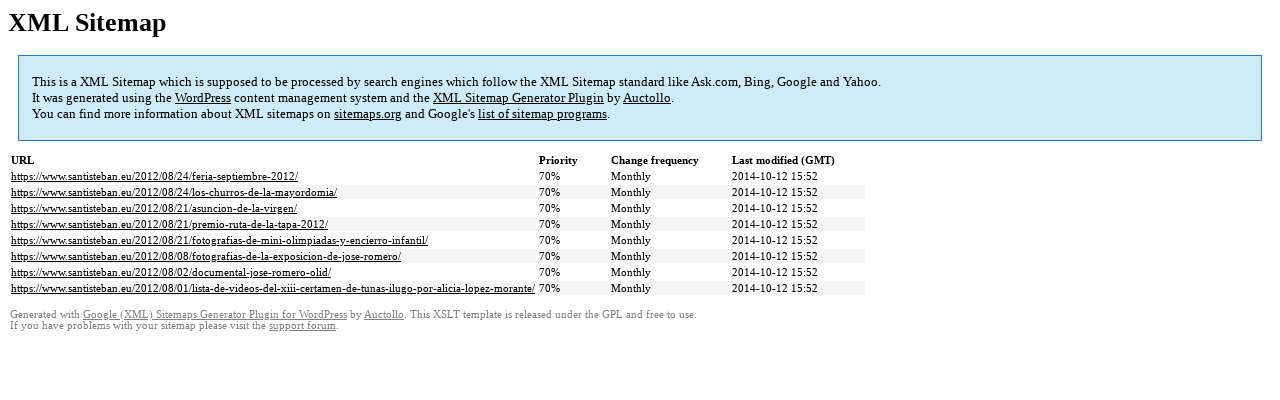

--- FILE ---
content_type: text/html; charset=UTF-8
request_url: https://www.santisteban.eu/sitemap-pt-post-2012-08.html
body_size: 1460
content:

<title>XML Sitemap</title><style type="text/css">
					body {
						font-family:"Lucida Grande","Lucida Sans Unicode",Tahoma,Verdana;
						font-size:13px;
					}
					
					#intro {
						background-color:#CFEBF7;
						border:1px #2580B2 solid;
						padding:5px 13px 5px 13px;
						margin:10px;
					}
					
					#intro p {
						line-height:	16.8667px;
					}
					#intro strong {
						font-weight:normal;
					}
					
					td {
						font-size:11px;
					}
					
					th {
						text-align:left;
						padding-right:30px;
						font-size:11px;
					}
					
					tr.high {
						background-color:whitesmoke;
					}
					
					#footer {
						padding:2px;
						margin-top:10px;
						font-size:8pt;
						color:gray;
					}
					
					#footer a {
						color:gray;
					}
					
					a {
						color:black;
					}
				</style><h1>XML Sitemap</h1><div id="intro"><p>
                This is a XML Sitemap which is supposed to be processed by search engines which follow the XML Sitemap standard like Ask.com, Bing, Google and Yahoo.<br />
                It was generated using the <a rel="external nofollow" href="https://wordpress.org/">WordPress</a> content management system and the <strong><a rel="external nofollow" href="https://wordpress.org/plugins/google-sitemap-generator/" title="Google (XML) Sitemaps Generator Plugin for WordPress">XML Sitemap Generator Plugin</a></strong> by <a rel="external nofollow" href="https://auctollo.com">Auctollo</a>.<br />
                You can find more information about XML sitemaps on <a rel="external nofollow" href="http://sitemaps.org">sitemaps.org</a> and Google's <a rel="external nofollow" href="https://developers.google.com/search/blog/2009/01/new-google-sitemap-generator-for-your">list of sitemap programs</a>.
            </p></div><div id="content"><table><tr style="border-bottom:1px black solid"><th>URL</th><th>Priority</th><th>Change frequency</th><th>Last modified (GMT)</th></tr><tr><td><a href="https://www.santisteban.eu/2012/08/24/feria-septiembre-2012/">https://www.santisteban.eu/2012/08/24/feria-septiembre-2012/</a></td><td>70%</td><td>Monthly</td><td>2014-10-12 15:52</td></tr><tr class="high"><td><a href="https://www.santisteban.eu/2012/08/24/los-churros-de-la-mayordomia/">https://www.santisteban.eu/2012/08/24/los-churros-de-la-mayordomia/</a></td><td>70%</td><td>Monthly</td><td>2014-10-12 15:52</td></tr><tr><td><a href="https://www.santisteban.eu/2012/08/21/asuncion-de-la-virgen/">https://www.santisteban.eu/2012/08/21/asuncion-de-la-virgen/</a></td><td>70%</td><td>Monthly</td><td>2014-10-12 15:52</td></tr><tr class="high"><td><a href="https://www.santisteban.eu/2012/08/21/premio-ruta-de-la-tapa-2012/">https://www.santisteban.eu/2012/08/21/premio-ruta-de-la-tapa-2012/</a></td><td>70%</td><td>Monthly</td><td>2014-10-12 15:52</td></tr><tr><td><a href="https://www.santisteban.eu/2012/08/21/fotografias-de-mini-olimpiadas-y-encierro-infantil/">https://www.santisteban.eu/2012/08/21/fotografias-de-mini-olimpiadas-y-encierro-infantil/</a></td><td>70%</td><td>Monthly</td><td>2014-10-12 15:52</td></tr><tr class="high"><td><a href="https://www.santisteban.eu/2012/08/08/fotografias-de-la-exposicion-de-jose-romero/">https://www.santisteban.eu/2012/08/08/fotografias-de-la-exposicion-de-jose-romero/</a></td><td>70%</td><td>Monthly</td><td>2014-10-12 15:52</td></tr><tr><td><a href="https://www.santisteban.eu/2012/08/02/documental-jose-romero-olid/">https://www.santisteban.eu/2012/08/02/documental-jose-romero-olid/</a></td><td>70%</td><td>Monthly</td><td>2014-10-12 15:52</td></tr><tr class="high"><td><a href="https://www.santisteban.eu/2012/08/01/lista-de-videos-del-xiii-certamen-de-tunas-ilugo-por-alicia-lopez-morante/">https://www.santisteban.eu/2012/08/01/lista-de-videos-del-xiii-certamen-de-tunas-ilugo-por-alicia-lopez-morante/</a></td><td>70%</td><td>Monthly</td><td>2014-10-12 15:52</td></tr></table></div><div id="footer">
					Generated with <a rel="external nofollow" href="https://auctollo.com/" title="Google (XML) Sitemap Generator Plugin for WordPress">Google (XML) Sitemaps Generator Plugin for WordPress</a> by <a rel="external nofollow" href="https://auctollo.com/">Auctollo</a>. This XSLT template is released under the GPL and free to use.<br />
                    If you have problems with your sitemap please visit the <a rel="external nofollow" href="https://wordpress.org/support/plugin/google-sitemap-generator">support forum</a>.
				</div>
<!-- html is corrupted --><script defer src="https://static.cloudflareinsights.com/beacon.min.js/vcd15cbe7772f49c399c6a5babf22c1241717689176015" integrity="sha512-ZpsOmlRQV6y907TI0dKBHq9Md29nnaEIPlkf84rnaERnq6zvWvPUqr2ft8M1aS28oN72PdrCzSjY4U6VaAw1EQ==" data-cf-beacon='{"version":"2024.11.0","token":"64c2d2daceef4b299433277c81fc857a","server_timing":{"name":{"cfCacheStatus":true,"cfEdge":true,"cfExtPri":true,"cfL4":true,"cfOrigin":true,"cfSpeedBrain":true},"location_startswith":null}}' crossorigin="anonymous"></script>
